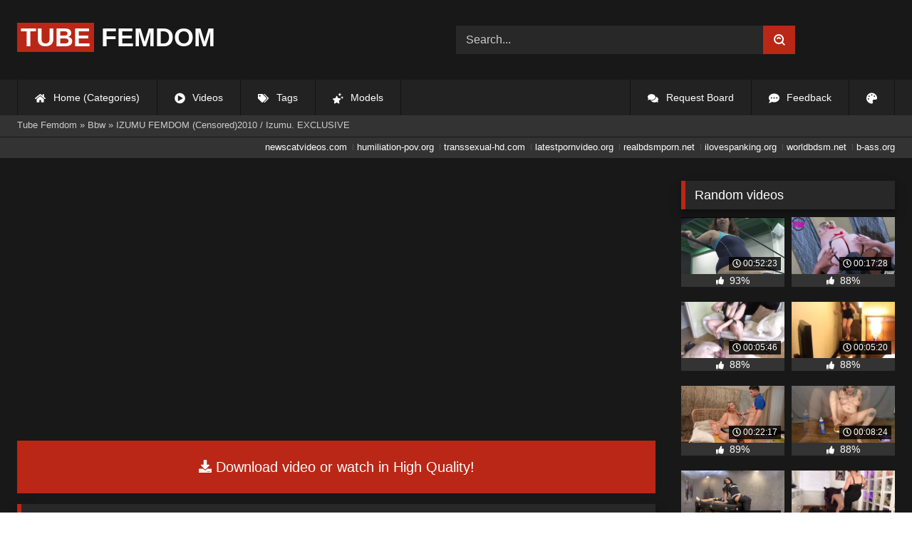

--- FILE ---
content_type: text/html; charset=utf-8
request_url: https://tubefemdom.net/23139-izumu-femdom-censored2010-izumu-exclusive.html
body_size: 9152
content:
<!DOCTYPE html><html lang="en-US"><head><meta charset="utf-8"><title>IZUMU FEMDOM (Censored)2010 / Izumu. EXCLUSIVE - tubefemdom.net</title><meta name="description" content="Watch IZUMU FEMDOM (Censored)2010 / Izumu. EXCLUSIVE with Pornstar and other BBW,Facesitting porn videos online."><meta name="keywords" content=""><meta name="generator" content="DataLife Engine (http://dle-news.ru)"><meta property="og:site_name" content="Femdom Fetish Tube | HD Domination Kinky Porn| Watch Online or Download"><meta property="og:type" content="article"><meta property="og:title" content="IZUMU FEMDOM (Censored)2010 / Izumu. EXCLUSIVE"><meta property="og:url" content="https://tubefemdom.net/23139-izumu-femdom-censored2010-izumu-exclusive.html"><meta name="news_keywords" content="BBW, Facesitting, Femdom, Slave, Humiliation, Smothering, Big Tits, SiteRip"><meta property="og:description" content="/uploads/Cover/Cover_76849737.webp 01:30:48 480p /uploads/Webm/Webm_76849737.webm"><link rel="search" type="application/opensearchdescription+xml" href="https://tubefemdom.net/index.php?do=opensearch" title="Femdom Fetish Tube | HD Domination Kinky Porn| Watch Online or Download"><link rel="canonical" href="https://tubefemdom.net/23139-izumu-femdom-censored2010-izumu-exclusive.html"><link rel="alternate" type="application/rss+xml" title="Femdom Fetish Tube | HD Domination Kinky Porn| Watch Online or Download" href="https://tubefemdom.net/rss.xml"><meta name="HandheldFriendly" content="true"><meta name="viewport" content="initial-scale=1.0,width=device-width"> <link rel="apple-touch-icon" sizes="180x180" href="/templates/videok2s/images/favicon/apple-touch-icon.png"> <link rel="icon" type="image/png" sizes="32x32" href="/templates/videok2s/images/favicon/favicon-32x32.png"> <link rel="icon" type="image/png" sizes="16x16" href="/templates/videok2s/images/favicon/favicon-16x16.png"> <link rel="manifest" href="/templates/videok2s/images/favicon/site.webmanifest"> <link rel="mask-icon" href="/templates/videok2s/images/favicon/safari-pinned-tab.svg" color="#5bbad5"> <link rel="shortcut icon" href="/templates/videok2s/images/favicon/favicon.ico"> <meta name="msapplication-TileColor" content="#00a300"> <meta name="msapplication-config" content="/templates/videok2s/images/favicon/browserconfig.xml"> <meta name="theme-color" content="#ffffff"> <meta name="google-site-verification" content="ZfRby0qif83CZJiz60aZnl4_uAa5NbPiXaBrtQJmH2U"> <meta name="ahrefs-site-verification" content="b510945afc476e055a81bfab79085cf45cd95393c3e1fe7c83095f9bfaee1689"> <script>const theme=document.querySelector('html')
const currentTheme=localStorage.getItem('theme')
function setTheme(name){theme.setAttribute('theme',name)
localStorage.setItem('theme',name)}
if(currentTheme){theme.setAttribute('theme',currentTheme)}else{setTheme('dark')}</script> <link rel="stylesheet" href="/engine/classes/min/index.php?charset=utf-8&amp;f=/templates/videok2s/css/styles-crossbrowser.css&amp;7"></head><body> <div class="wrapper"> <div class="content"> <header> <div class="brand-site central"> <div class="logo"> <a href="/" title="TubeFemdom.net"><b>Tube</b> Femdom</a> </div> <div class="mob-menu"></div> <form method="post" class="search"> <input name="story" value="Search..." onfocus="if (this.value == 'Search...') {this.value = '';}" onblur="if (this.value == '') {this.value = 'Search...';}" type="search"> <button type="submit" title="Find"><svg class="icon icon-search"><use xlink:href="#icon-search"></use></svg></button> <input type="hidden" name="do" value="search"> <input type="hidden" name="subaction" value="search"> </form> </div> <nav> <ul class="central"> <li><a href="/" title="Home (Categories)"><svg class="icon"><use xlink:href="#icon-home"></use></svg> Home (Categories)</a></li> <li><a href="/lastnews/" title="Videos"><svg class="icon"><use xlink:href="#icon-video"></use></svg> Videos</a></li> <li><a href="/tags/" title="Tags"><svg class="icon"><use xlink:href="#icon-tags"></use></svg> Tags</a></li> <li class="last"><a href="/models/" title="Models"><svg class="icon"><use xlink:href="#icon-stars"></use></svg> Models</a></li> <li class="right last"><div class="site-color" title="Change site color"><svg class="icon"><use xlink:href="#icon-palette"></use></svg> </div></li> <li class="right"><a href="/feedback" title="Feedback"><svg class="icon"><use xlink:href="#comment-dots"></use></svg> Feedback</a></li> <li class="right"><a href="/request-board" title="Request Board"><svg class="icon"><use xlink:href="#comments"></use></svg> Request Board</a></li> </ul> </nav> </header> <div class="speedbar"> <div class="central"><span itemscope itemtype="https://schema.org/BreadcrumbList"><span itemprop="itemListElement" itemscope itemtype="https://schema.org/ListItem"><meta itemprop="position" content="1"><a href="https://tubefemdom.net/" itemprop="item"><span itemprop="name">Tube Femdom</span></a></span> » <span itemprop="itemListElement" itemscope itemtype="https://schema.org/ListItem"><meta itemprop="position" content="2"><a href="https://tubefemdom.net/categories/bbw/" itemprop="item"><span itemprop="name">Bbw</span></a></span> » IZUMU FEMDOM (Censored)2010 / Izumu. EXCLUSIVE</span></div></div> <div class="speedbar ln"> <div class="central"> <a href="https://newscatvideos.com" target="_blank">newscatvideos.com</a> <a href="https://humiliation-pov.org" target="_blank">humiliation-pov.org</a> <a href="https://transsexual-hd.com" target="_blank">transsexual-hd.com</a> <a href="https://latestpornvideo.org" target="_blank">latestpornvideo.org</a> <a href="https://realbdsmporn.net" target="_blank">realbdsmporn.net</a> <a href="https://ilovespanking.org" target="_blank">ilovespanking.org</a> <a href="https://worldbdsm.net" target="_blank">worldbdsm.net</a> <a href="https://b-ass.org" target="_blank">b-ass.org</a> </div> </div> <main> <div class="fullstory"> <article itemscope="" itemtype="http://schema.org/VideoObject"> <link itemprop="url" href="https://tubefemdom.net/23139-izumu-femdom-censored2010-izumu-exclusive.html"> <meta itemprop="isFamilyFriendly" content="false"> <meta itemprop="duration" content="P30M"> <meta itemprop="uploadDate" content="2022-07-30"> <meta name="description" itemprop="description" content="IZUMU FEMDOM (Censored)2010 / Izumu. EXCLUSIVE"> <link itemprop="thumbnailUrl" href="/uploads/Cover/Cover_76849737.webp"> <link itemprop="contentUrl" href="https://k2s.cc/file/677829b913ccd/?site=tubefemdom.net"> <div class="sticky-anchor"></div> <div class="video-player"> <script> const adiFile = "https://k2s.cc/file/677829b913ccd/?site=tubefemdom.net"; const adiFileSplit = adiFile.split("/")[4]; document.querySelector(".video-player").style.backgroundImage = "url(https://static-cache.tezfiles.com/thumbnail/" + adiFileSplit + "/main/0.jpeg)" </script> <script data-url="https://k2s.cc/file/677829b913ccd/?site=tubefemdom.net" src="https://k2s.cc/js/preview.js" data-cfasync="false"></script></div> <a class="file-link" href="https://k2s.cc/file/677829b913ccd/?site=tubefemdom.net" title="Download video: IZUMU FEMDOM (Censored)2010 / Izumu. EXCLUSIVE" target="_blank"><svg class="icon"><use xlink:href="#icon-download"></use></svg> Download video or watch in High Quality!</a> <div class="title_block"> <h1 itemprop="name">IZUMU FEMDOM (Censored)2010 / Izumu. EXCLUSIVE</h1> <div class="rating"> <div class="frate ignore-select" id="frate-23139"> <div class="rate-plus" id="pluss-23139" onclick="doRateLD('plus', '23139');" title="I like this"><svg class="icon thumbs-up"><use xlink:href="#icon-thumbs-up"></use></svg> Like</div> <div class="rate-minus" id="minuss-23139" onclick="doRateLD('minus', '23139');" title="I dislike this"><svg class="icon thumbs-down"><use xlink:href="#icon-thumbs-down"></use></svg></div> </div> </div> <div class="booton_tabs"> <div class="about active"><svg class="icon"><use xlink:href="#icon-info-circle"></use></svg> About</div> <div class="share"><svg class="icon"><use xlink:href="#icon-share"></use></svg> Share</div> <span class="complaint"><a href="javascript:AddComplaint('23139', 'news')"><svg class="icon"><use xlink:href="#icon-exclamation"></use></svg> Complaint</a></span> <i class="edit"></i> </div> </div> <div class="info-story"> <div class="left-block"> <div class="views"> <div class="frate"><div class="rate-data"> <div class="short-rate-perc"><span id="ratig-layer-23139"><span class="ratingtypeplusminus ratingplus" >+915</span></span><span id="vote-num-id-23139">1209</span></div> <div class="result-rating"> <div class="rate-plus"><svg class="icon thumbs-up"><use xlink:href="#icon-thumbs-up"></use></svg> <span id="likes-id-23139">1062</span></div> <div class="rate-minus"><svg class="icon thumbs-down"><use xlink:href="#icon-thumbs-down"></use></svg> <span id="dislikes-id-23139">147</span></div> </div> </div></div> <span>7 227</span> views </div> </div> <div class="right-block"> <div class="about-block open"> <div class="more"> <span class="share-content"></span> <p><svg class="icon"><use xlink:href="#icon-calendar-alt"></use></svg> Date: July 30, 2022</p> </div> <div class="botton-content"> <div class="tags-cat"> <span class="cat-t"><a href="https://tubefemdom.net/categories/bbw/">Bbw</a> / <a href="https://tubefemdom.net/categories/big-tits/">Big Tits</a> / <a href="https://tubefemdom.net/categories/facesitting/">Face and Body Sitting, Smothering</a> / <a href="https://tubefemdom.net/categories/femdom/">Femdom</a> / <a href="https://tubefemdom.net/categories/humiliation/">Humiliation</a> / <a href="https://tubefemdom.net/categories/slave/">Slave</a> / <a href="https://tubefemdom.net/categories/tits/">Tits</a></span><span class="tag-t"><a href="https://tubefemdom.net/tags/BBW/">BBW</a>, <a href="https://tubefemdom.net/tags/Facesitting/">Facesitting</a>, <a href="https://tubefemdom.net/tags/Femdom/">Femdom</a>, <a href="https://tubefemdom.net/tags/Slave/">Slave</a>, <a href="https://tubefemdom.net/tags/Humiliation/">Humiliation</a>, <a href="https://tubefemdom.net/tags/Smothering/">Smothering</a>, <a href="https://tubefemdom.net/tags/Big%20Tits/">Big Tits</a>, <a href="https://tubefemdom.net/tags/SiteRip/">SiteRip</a></span> </div> </div> </div> <div class="share-block"></div> </div> </div> <div class="h2">Related videos</div> <div class="related-news"> <article class="shortstory"> <a href="https://tubefemdom.net/16549-taylor-knight-jerk-off-to-my-nude-censored-body.html"> <span class="img-video"> <video data-src="/uploads/Webm/Webm_08647879.webm" autoplay loop muted playsinline>Your browser does not support the video tag.</video> <img data-src="/uploads/Cover/Cover_08647879.webp" alt="Poster: Taylor Knight (Jerk Off To My Nude Censored Body)" title="Poster: Taylor Knight (Jerk Off To My Nude Censored Body)" src="[data-uri]"> <i class="duration"><svg class="icon"><use xlink:href="#icon-clock"></use></svg> 00:15:53</i> <b class="quality">1080p</b> </span> <h2 class="text">Taylor Knight (Jerk Off To My Nude Censored Body)</h2> </a> </article><article class="shortstory"> <a href="https://tubefemdom.net/691-rebelle-hart-humiliation-pov-pussy-free-beta-loser-simps-deserve-censored-porn.html"> <span class="img-video"> <video data-src="/uploads/Webm/Webm_83319459.webm" autoplay loop muted playsinline>Your browser does not support the video tag.</video> <img data-src="/uploads/Cover/Cover_83319459.webp" alt="Poster: Rebelle Hart - Humiliation POV - Pussy Free Beta Loser Simps Deserve Censored Porn" title="Poster: Rebelle Hart - Humiliation POV - Pussy Free Beta Loser Simps Deserve Censored Porn" src="[data-uri]"> <i class="duration"><svg class="icon"><use xlink:href="#icon-clock"></use></svg> 00:11:00</i> <b class="quality">1080p</b> </span> <h2 class="text">Rebelle Hart - Humiliation POV - Pussy Free Beta Loser Simps Deserve Censored Porn</h2> </a> </article><article class="shortstory"> <a href="https://tubefemdom.net/693-lexi-luxe-pixel-pornosexual.html"> <span class="img-video"> <video data-src="/uploads/Webm/Webm_39216795.webm" autoplay loop muted playsinline>Your browser does not support the video tag.</video> <img data-src="/uploads/Cover/Cover_39216795.webp" alt="Poster: Lexi Luxe - Pixel Pornosexual" title="Poster: Lexi Luxe - Pixel Pornosexual" src="[data-uri]"> <i class="duration"><svg class="icon"><use xlink:href="#icon-clock"></use></svg> 00:05:07</i> <b class="quality">1080p</b> </span> <h2 class="text">Lexi Luxe - Pixel Pornosexual</h2> </a> </article><article class="shortstory"> <a href="https://tubefemdom.net/20321-sep-22-2010-ashley-fires-and-zak-tyler-10440.html"> <span class="img-video"> <video data-src="/uploads/Webm/Webm_11724411.webm" autoplay loop muted playsinline>Your browser does not support the video tag.</video> <img data-src="/uploads/Cover/Cover_11724411.webp" alt="Poster: Sep 22, 2010 - Ashley Fires And Zak Tyler (10440)" title="Poster: Sep 22, 2010 - Ashley Fires And Zak Tyler (10440)" src="[data-uri]"> <i class="duration"><svg class="icon"><use xlink:href="#icon-clock"></use></svg> 00:43:41</i> <b class="quality">720p</b> </span> <h2 class="text">Sep 22, 2010 - Ashley Fires And Zak Tyler (10440)</h2> </a> </article><article class="shortstory"> <a href="https://tubefemdom.net/13945-we-love-ballbusting-the-best-kicks-by-amazon-goddess-victoria-also-features-exclusive-content.html"> <span class="img-video"> <video data-src="/uploads/Webm/Webm_05814323.webm" autoplay loop muted playsinline>Your browser does not support the video tag.</video> <img data-src="/uploads/Cover/Cover_05814323.webp" alt="Poster: We Love Ballbusting - The Best Kicks By Amazon Goddess Victoria! (Also Features Exclusive Content!)" title="Poster: We Love Ballbusting - The Best Kicks By Amazon Goddess Victoria! (Also Features Exclusive Content!)" src="[data-uri]"> <i class="duration"><svg class="icon"><use xlink:href="#icon-clock"></use></svg> 00:05:37</i> <b class="quality">480p</b> </span> <h2 class="text">We Love Ballbusting - The Best Kicks By Amazon Goddess Victoria! (Also Features Exclusive Content!)</h2> </a> </article><article class="shortstory"> <a href="https://tubefemdom.net/17439-nfdm-341-japanese-censored.html"> <span class="img-video"> <video data-src="/uploads/Webm/Webm_40098980.webm" autoplay loop muted playsinline>Your browser does not support the video tag.</video> <img data-src="/uploads/Cover/Cover_40098980.webp" alt="Poster: NFDM-341 Japanese Censored" title="Poster: NFDM-341 Japanese Censored" src="[data-uri]"> <i class="duration"><svg class="icon"><use xlink:href="#icon-clock"></use></svg> 01:49:00</i> <b class="quality">400p</b> </span> <h2 class="text">NFDM-341 Japanese Censored</h2> </a> </article><article class="shortstory"> <a href="https://tubefemdom.net/15576-goddess-alessa-pixel-perv.html"> <span class="img-video"> <video data-src="/uploads/Webm/Webm_81540326.webm" autoplay loop muted playsinline>Your browser does not support the video tag.</video> <img data-src="/uploads/Cover/Cover_81540326.webp" alt="Poster: Goddess Alessa - Pixel Perv" title="Poster: Goddess Alessa - Pixel Perv" src="[data-uri]"> <i class="duration"><svg class="icon"><use xlink:href="#icon-clock"></use></svg> 00:10:17</i> <b class="quality">1080p</b> </span> <h2 class="text">Goddess Alessa - Pixel Perv</h2> </a> </article><article class="shortstory"> <a href="https://tubefemdom.net/3760-training-begins-for-theupperfloorcom.html"> <span class="img-video"> <video data-src="/uploads/Webm/Webm_82529424.webm" autoplay loop muted playsinline>Your browser does not support the video tag.</video> <img data-src="/uploads/Cover/Cover_82529424.webp" alt="Poster: Training Begins for TheUpperFloor.com" title="Poster: Training Begins for TheUpperFloor.com" src="[data-uri]"> <i class="duration"><svg class="icon"><use xlink:href="#icon-clock"></use></svg> 01:24:32</i> <b class="quality">540p</b> </span> <h2 class="text">Training Begins for TheUpperFloor.com</h2> </a> </article><article class="shortstory"> <a href="https://tubefemdom.net/5205-training-for-theupperfloorcom-part-three.html"> <span class="img-video"> <video data-src="/uploads/Webm/Webm_70992321.webm" autoplay loop muted playsinline>Your browser does not support the video tag.</video> <img data-src="/uploads/Cover/Cover_70992321.webp" alt="Poster: Training for TheUpperFloor.com: Part Three" title="Poster: Training for TheUpperFloor.com: Part Three" src="[data-uri]"> <i class="duration"><svg class="icon"><use xlink:href="#icon-clock"></use></svg> 01:03:42</i> <b class="quality">540p</b> </span> <h2 class="text">Training for TheUpperFloor.com: Part Three</h2> </a> </article><article class="shortstory"> <a href="https://tubefemdom.net/2404-the-ninjas-vs-team-ice-round-3-of-the-2010-tag-team-league-premiere.html"> <span class="img-video"> <video data-src="/uploads/Webm/Webm_04770405.webm" autoplay loop muted playsinline>Your browser does not support the video tag.</video> <img data-src="/uploads/Cover/Cover_04770405.webp" alt="Poster: THE NINJA&#039;s vs TEAM ICE Round 3 of the 2010 Tag Team League Premiere!" title="Poster: THE NINJA&#039;s vs TEAM ICE Round 3 of the 2010 Tag Team League Premiere!" src="[data-uri]"> <i class="duration"><svg class="icon"><use xlink:href="#icon-clock"></use></svg> 00:13:59</i> <b class="quality">540p</b> </span> <h2 class="text">THE NINJA&#039;s vs TEAM ICE Round 3 of the 2010 Tag Team League Premiere!</h2> </a> </article><article class="shortstory"> <a href="https://tubefemdom.net/21581-young-big-busty-pornstar-lily-joy-comes-for-exclusive-gyno-exam-.html"> <span class="img-video"> <video data-src="/uploads/Webm/Webm_18434612.webm" autoplay loop muted playsinline>Your browser does not support the video tag.</video> <img data-src="/uploads/Cover/Cover_18434612.webp" alt="Poster: Young Big Busty Pornstar Lily Joy Comes For Exclusive Gyno Exam /" title="Poster: Young Big Busty Pornstar Lily Joy Comes For Exclusive Gyno Exam /" src="[data-uri]"> <i class="duration"><svg class="icon"><use xlink:href="#icon-clock"></use></svg> 00:38:15</i> <b class="quality">1080p</b> </span> <h2 class="text">Young Big Busty Pornstar Lily Joy Comes For Exclusive Gyno Exam /</h2> </a> </article><article class="shortstory"> <a href="https://tubefemdom.net/22728--helga-22112010.html"> <span class="img-video"> <video data-src="/uploads/Webm/Webm_30401103.webm" autoplay loop muted playsinline>Your browser does not support the video tag.</video> <img data-src="/uploads/Cover/Cover_30401103.webp" alt="Poster: / Helga 22.11.2010" title="Poster: / Helga 22.11.2010" src="[data-uri]"> <i class="duration"><svg class="icon"><use xlink:href="#icon-clock"></use></svg> 00:10:36</i> <b class="quality">720p</b> </span> <h2 class="text">/ Helga 22.11.2010</h2> </a> </article><article class="shortstory"> <a href="https://tubefemdom.net/16690-sasha-mizaree-pussy-free-mind-control.html"> <span class="img-video"> <video data-src="/uploads/Webm/Webm_48288440.webm" autoplay loop muted playsinline>Your browser does not support the video tag.</video> <img data-src="/uploads/Cover/Cover_48288440.webp" alt="Poster: Sasha Mizaree - Pussy Free Mind Control" title="Poster: Sasha Mizaree - Pussy Free Mind Control" src="[data-uri]"> <i class="duration"><svg class="icon"><use xlink:href="#icon-clock"></use></svg> 00:02:20</i> <b class="quality">1080p</b> </span> <h2 class="text">Sasha Mizaree - Pussy Free Mind Control</h2> </a> </article><article class="shortstory"> <a href="https://tubefemdom.net/11254-three-young-school-bitches-8-2010-.html"> <span class="img-video"> <video data-src="/uploads/Webm/Webm_38822168.webm" autoplay loop muted playsinline>Your browser does not support the video tag.</video> <img data-src="/uploads/Cover/Cover_38822168.webp" alt="Poster: Three Young School-Bitches (8 2010) /" title="Poster: Three Young School-Bitches (8 2010) /" src="[data-uri]"> <i class="duration"><svg class="icon"><use xlink:href="#icon-clock"></use></svg> 00:13:39</i> <b class="quality">576p</b> </span> <h2 class="text">Three Young School-Bitches (8 2010) /</h2> </a> </article><article class="shortstory"> <a href="https://tubefemdom.net/21623-in-the-gym-while-her-husband-is-out-22052010-siterip.html"> <span class="img-video"> <video data-src="/uploads/Webm/Webm_77872990.webm" autoplay loop muted playsinline>Your browser does not support the video tag.</video> <img data-src="/uploads/Cover/Cover_77872990.webp" alt="Poster: (In The Gym - While Her Husband Is Out / 22.05.2010) SiteRip" title="Poster: (In The Gym - While Her Husband Is Out / 22.05.2010) SiteRip" src="[data-uri]"> <i class="duration"><svg class="icon"><use xlink:href="#icon-clock"></use></svg> 00:18:17</i> <b class="quality">576p</b> </span> <h2 class="text">(In The Gym - While Her Husband Is Out / 22.05.2010) SiteRip</h2> </a> </article> </div> <div class="comm"> <div id="dle-ajax-comments"></div>  <form method="post" name="dle-comments-form" id="dle-comments-form" ><div class="addcoments"> <div class="h2">Leave a Reply</div> <i>Your email address will not be published. Required fields are marked <span class="red">*</span></i> <div class="add-form"> <div class="add-com"> <p>Comment</p> <div class="bb-editor"><textarea name="comments" id="comments" cols="70" rows="10"></textarea></div> </div> <div class="about-me"> <div> <p>Name <span class="red">*</span></p> <input type="text" name="name" id="name" required> </div> <div> <p>Email <span class="red">*</span></p> <input type="email" name="mail" id="mail" required> </div> <div> <p>Recaptcha <span class="red">*</span></p> <a onclick="reload(); return false;" title="reload, if the code cannot be seen" href="#"><span id="dle-captcha"><img src="/engine/modules/antibot/antibot.php" alt="reload, if the code cannot be seen" width="160" height="80"></span></a> <input placeholder="Enter the code" title="Enter the code" type="text" name="sec_code" id="sec_code" required> </div> </div> </div> <button type="submit" name="submit" title="Post Comment">Post Comment</button></div><input type="hidden" name="subaction" value="addcomment"><input type="hidden" name="post_id" id="post_id" value="23139"><input type="hidden" name="user_hash" value="e6bfd42ce01792805539ab0966026a22f84e83ac"></form> </div> </article> <aside> <div class="h2">Random videos</div> <div class="short-mini"><div class="shortstory"> <a href="https://tubefemdom.net/32306-apdp-02.html" title="APDP-02"> <span class="img-video"> <video data-src="/uploads/Webm/Webm_89950053.webm" autoplay loop muted playsinline>Your browser does not support the video tag.</video> <img data-src="/uploads/Cover/Cover_89950053.webp" alt="Poster: APDP-02" title="Poster: APDP-02" src="[data-uri]"> <i class="duration"><svg class="icon"><use xlink:href="#icon-clock"></use></svg> 00:52:23</i> </span> <div class="rating-panel"> <svg class="icon"><use xlink:href="#icon-thumbs-up"></use></svg> <span class="val short-rate-perc"><span class="ratingtypeplusminus ratingplus" >+709</span><span id="vote-num-id-32306">818</span></span> <span class="stat"></span> </div> </a> </div><div class="shortstory"> <a href="https://tubefemdom.net/9702-mistress-delicious-facesitting-and-pony-ride-on-sub.html" title="Mistress Delicious - Facesitting And Pony Ride On Sub"> <span class="img-video"> <video data-src="/uploads/Webm/Webm_53170675.webm" autoplay loop muted playsinline>Your browser does not support the video tag.</video> <img data-src="/uploads/Cover/Cover_53170675.webp" alt="Poster: Mistress Delicious - Facesitting And Pony Ride On Sub" title="Poster: Mistress Delicious - Facesitting And Pony Ride On Sub" src="[data-uri]"> <i class="duration"><svg class="icon"><use xlink:href="#icon-clock"></use></svg> 00:17:28</i> </span> <div class="rating-panel"> <svg class="icon"><use xlink:href="#icon-thumbs-up"></use></svg> <span class="val short-rate-perc"><span class="ratingtypeplusminus ratingplus" >+1221</span><span id="vote-num-id-9702">1611</span></span> <span class="stat"></span> </div> </a> </div><div class="shortstory"> <a href="https://tubefemdom.net/18205-ball-busting-chicks-anastasia-smothered-by-big-tits.html" title="Ball Busting Chicks - Anastasia - Smothered By Big Tits"> <span class="img-video"> <video data-src="/uploads/Webm/Webm_22905428.webm" autoplay loop muted playsinline>Your browser does not support the video tag.</video> <img data-src="/uploads/Cover/Cover_22905428.webp" alt="Poster: Ball Busting Chicks - Anastasia - Smothered By Big Tits" title="Poster: Ball Busting Chicks - Anastasia - Smothered By Big Tits" src="[data-uri]"> <i class="duration"><svg class="icon"><use xlink:href="#icon-clock"></use></svg> 00:05:46</i> </span> <div class="rating-panel"> <svg class="icon"><use xlink:href="#icon-thumbs-up"></use></svg> <span class="val short-rate-perc"><span class="ratingtypeplusminus ratingplus" >+957</span><span id="vote-num-id-18205">1263</span></span> <span class="stat"></span> </div> </a> </div><div class="shortstory"> <a href="https://tubefemdom.net/5224-darkside-erotica-double-nightstand-jumps.html" title="[Darkside Erotica] Double Nightstand Jumps"> <span class="img-video"> <video data-src="/uploads/Webm/Webm_54144886.webm" autoplay loop muted playsinline>Your browser does not support the video tag.</video> <img data-src="/uploads/Cover/Cover_54144886.webp" alt="Poster: [Darkside Erotica] Double Nightstand Jumps" title="Poster: [Darkside Erotica] Double Nightstand Jumps" src="[data-uri]"> <i class="duration"><svg class="icon"><use xlink:href="#icon-clock"></use></svg> 00:05:20</i> </span> <div class="rating-panel"> <svg class="icon"><use xlink:href="#icon-thumbs-up"></use></svg> <span class="val short-rate-perc"><span class="ratingtypeplusminus ratingplus" >+1076</span><span id="vote-num-id-5224">1426</span></span> <span class="stat"></span> </div> </a> </div><div class="shortstory"> <a href="https://tubefemdom.net/29844-crystal-swift-huge-tits-stepmom-spreads-her-legs-.html" title="Crystal Swift - Huge Tits Stepmom Spreads Her Legs /"> <span class="img-video"> <video data-src="/uploads/Webm/Webm_92550797.webm" autoplay loop muted playsinline>Your browser does not support the video tag.</video> <img data-src="/uploads/Cover/Cover_92550797.webp" alt="Poster: Crystal Swift - Huge Tits Stepmom Spreads Her Legs /" title="Poster: Crystal Swift - Huge Tits Stepmom Spreads Her Legs /" src="[data-uri]"> <i class="duration"><svg class="icon"><use xlink:href="#icon-clock"></use></svg> 00:22:17</i> </span> <div class="rating-panel"> <svg class="icon"><use xlink:href="#icon-thumbs-up"></use></svg> <span class="val short-rate-perc"><span class="ratingtypeplusminus ratingplus" >+1590</span><span id="vote-num-id-29844">2023</span></span> <span class="stat"></span> </div> </a> </div><div class="shortstory"> <a href="https://tubefemdom.net/27827-celesteluna-asshole-creamed-holiday-pie.html" title="CelesteLuna - Asshole Creamed Holiday Pie"> <span class="img-video"> <video data-src="/uploads/Webm/Webm_73862628.webm" autoplay loop muted playsinline>Your browser does not support the video tag.</video> <img data-src="/uploads/Cover/Cover_73862628.webp" alt="Poster: CelesteLuna - Asshole Creamed Holiday Pie" title="Poster: CelesteLuna - Asshole Creamed Holiday Pie" src="[data-uri]"> <i class="duration"><svg class="icon"><use xlink:href="#icon-clock"></use></svg> 00:08:24</i> </span> <div class="rating-panel"> <svg class="icon"><use xlink:href="#icon-thumbs-up"></use></svg> <span class="val short-rate-perc"><span class="ratingtypeplusminus ratingplus" >+979</span><span id="vote-num-id-27827">1288</span></span> <span class="stat"></span> </div> </a> </div><div class="shortstory"> <a href="https://tubefemdom.net/18922-club-stiletto-samantha-mack-batgirl-punishes-catwomans-flunky-ass-smother.html" title="Club Stiletto - Samantha Mack - Batgirl Punishes Catwoman&#039;S Flunky (Ass Smother)"> <span class="img-video"> <video data-src="/uploads/Webm/Webm_74474051.webm" autoplay loop muted playsinline>Your browser does not support the video tag.</video> <img data-src="/uploads/Cover/Cover_74474051.webp" alt="Poster: Club Stiletto - Samantha Mack - Batgirl Punishes Catwoman&#039;S Flunky (Ass Smother)" title="Poster: Club Stiletto - Samantha Mack - Batgirl Punishes Catwoman&#039;S Flunky (Ass Smother)" src="[data-uri]"> <i class="duration"><svg class="icon"><use xlink:href="#icon-clock"></use></svg> 00:06:59</i> </span> <div class="rating-panel"> <svg class="icon"><use xlink:href="#icon-thumbs-up"></use></svg> <span class="val short-rate-perc"><span class="ratingtypeplusminus ratingplus" >+920</span><span id="vote-num-id-18922">1210</span></span> <span class="stat"></span> </div> </a> </div><div class="shortstory"> <a href="https://tubefemdom.net/20731-ballbusting-world-dickhead-gets-ballbusted-by-madame-cruella.html" title="Ballbusting World - Dickhead Gets Ballbusted By Madame Cruella"> <span class="img-video"> <video data-src="/uploads/Webm/Webm_12338378.webm" autoplay loop muted playsinline>Your browser does not support the video tag.</video> <img data-src="/uploads/Cover/Cover_12338378.webp" alt="Poster: Ballbusting World - Dickhead Gets Ballbusted By Madame Cruella" title="Poster: Ballbusting World - Dickhead Gets Ballbusted By Madame Cruella" src="[data-uri]"> <i class="duration"><svg class="icon"><use xlink:href="#icon-clock"></use></svg> 00:14:23</i> </span> <div class="rating-panel"> <svg class="icon"><use xlink:href="#icon-thumbs-up"></use></svg> <span class="val short-rate-perc"><span class="ratingtypeplusminus ratingplus" >+920</span><span id="vote-num-id-20731">1221</span></span> <span class="stat"></span> </div> </a> </div><div class="shortstory"> <a href="https://tubefemdom.net/13352-samantha-mack-kick-in-the-nuts.html" title="Samantha Mack - Kick In The Nuts"> <span class="img-video"> <video data-src="/uploads/Webm/Webm_00159752.webm" autoplay loop muted playsinline>Your browser does not support the video tag.</video> <img data-src="/uploads/Cover/Cover_00159752.webp" alt="Poster: Samantha Mack - Kick In The Nuts" title="Poster: Samantha Mack - Kick In The Nuts" src="[data-uri]"> <i class="duration"><svg class="icon"><use xlink:href="#icon-clock"></use></svg> 00:03:55</i> </span> <div class="rating-panel"> <svg class="icon"><use xlink:href="#icon-thumbs-up"></use></svg> <span class="val short-rate-perc"><span class="ratingtypeplusminus ratingplus" >+986</span><span id="vote-num-id-13352">1310</span></span> <span class="stat"></span> </div> </a> </div><div class="shortstory"> <a href="https://tubefemdom.net/27372-bella.html" title="Bella"> <span class="img-video"> <video data-src="/uploads/Webm/Webm_91468787.webm" autoplay loop muted playsinline>Your browser does not support the video tag.</video> <img data-src="/uploads/Cover/Cover_91468787.webp" alt="Poster: Bella" title="Poster: Bella" src="[data-uri]"> <i class="duration"><svg class="icon"><use xlink:href="#icon-clock"></use></svg> 00:16:35</i> </span> <div class="rating-panel"> <svg class="icon"><use xlink:href="#icon-thumbs-up"></use></svg> <span class="val short-rate-perc"><span class="ratingtypeplusminus ratingplus" >+828</span><span id="vote-num-id-27372">1094</span></span> <span class="stat"></span> </div> </a> </div></div> <div class="h2 mar">Most viewed videos</div> <div class="short-mini"><div class="shortstory"> <a href="https://tubefemdom.net/28057-rape-bbw-granny-.html" title="Rape BBW Granny / (, )"> <span class="img-video"> <video data-src="/uploads/Webm/Webm_73062650.webm" autoplay loop muted playsinline>Your browser does not support the video tag.</video> <img data-src="/uploads/Cover/Cover_73062650.webp" alt="Poster: Rape BBW Granny / (, )" title="Poster: Rape BBW Granny / (, )" src="[data-uri]"> <i class="duration"><svg class="icon"><use xlink:href="#icon-clock"></use></svg> 00:18:17</i> </span> <div class="rating-panel"> <svg class="icon"><use xlink:href="#icon-thumbs-up"></use></svg> <span class="val short-rate-perc"><span class="ratingtypeplusminus ratingplus" >+124285</span><span id="vote-num-id-28057">164732</span></span> <span class="stat"></span> </div> </a> </div><div class="shortstory"> <a href="https://tubefemdom.net/15981-yapoos-market-manj-09.html" title="Yapoo&#039;S Market MANJ-09"> <span class="img-video"> <video data-src="/uploads/Webm/Webm_30918459.webm" autoplay loop muted playsinline>Your browser does not support the video tag.</video> <img data-src="/uploads/Cover/Cover_30918459.webp" alt="Poster: Yapoo&#039;S Market MANJ-09" title="Poster: Yapoo&#039;S Market MANJ-09" src="[data-uri]"> <i class="duration"><svg class="icon"><use xlink:href="#icon-clock"></use></svg> 01:11:48</i> </span> <div class="rating-panel"> <svg class="icon"><use xlink:href="#icon-thumbs-up"></use></svg> <span class="val short-rate-perc"><span class="ratingtypeplusminus ratingplus" >+12716</span><span id="vote-num-id-15981">16847</span></span> <span class="stat"></span> </div> </a> </div><div class="shortstory"> <a href="https://tubefemdom.net/12682-ballbusting-chicks-amy-i-love-kicking-balls.html" title="Ballbusting Chicks - Amy - I Love Kicking Balls"> <span class="img-video"> <video data-src="/uploads/Webm/Webm_20364401.webm" autoplay loop muted playsinline>Your browser does not support the video tag.</video> <img data-src="/uploads/Cover/Cover_20364401.webp" alt="Poster: Ballbusting Chicks - Amy - I Love Kicking Balls" title="Poster: Ballbusting Chicks - Amy - I Love Kicking Balls" src="[data-uri]"> <i class="duration"><svg class="icon"><use xlink:href="#icon-clock"></use></svg> 00:09:06</i> </span> <div class="rating-panel"> <svg class="icon"><use xlink:href="#icon-thumbs-up"></use></svg> <span class="val short-rate-perc"><span class="ratingtypeplusminus ratingplus" >+5851</span><span id="vote-num-id-12682">7738</span></span> <span class="stat"></span> </div> </a> </div><div class="shortstory"> <a href="https://tubefemdom.net/15983-yapoos-market-manj-03.html" title="Yapoo&#039;S Market MANJ-03"> <span class="img-video"> <video data-src="/uploads/Webm/Webm_09269673.webm" autoplay loop muted playsinline>Your browser does not support the video tag.</video> <img data-src="/uploads/Cover/Cover_09269673.webp" alt="Poster: Yapoo&#039;S Market MANJ-03" title="Poster: Yapoo&#039;S Market MANJ-03" src="[data-uri]"> <i class="duration"><svg class="icon"><use xlink:href="#icon-clock"></use></svg> 01:15:39</i> </span> <div class="rating-panel"> <svg class="icon"><use xlink:href="#icon-thumbs-up"></use></svg> <span class="val short-rate-perc"><span class="ratingtypeplusminus ratingplus" >+5434</span><span id="vote-num-id-15983">7200</span></span> <span class="stat"></span> </div> </a> </div><div class="shortstory"> <a href="https://tubefemdom.net/29291-selah-rain-morose-milf.html" title="Selah Rain - Morose Milf"> <span class="img-video"> <video data-src="/uploads/Webm/Webm_42474694.webm" autoplay loop muted playsinline>Your browser does not support the video tag.</video> <img data-src="/uploads/Cover/Cover_42474694.webp" alt="Poster: Selah Rain - Morose Milf" title="Poster: Selah Rain - Morose Milf" src="[data-uri]"> <i class="duration"><svg class="icon"><use xlink:href="#icon-clock"></use></svg> 00:58:48</i> </span> <div class="rating-panel"> <svg class="icon"><use xlink:href="#icon-thumbs-up"></use></svg> <span class="val short-rate-perc"><span class="ratingtypeplusminus ratingplus" >+2410</span><span id="vote-num-id-29291">3195</span></span> <span class="stat"></span> </div> </a> </div><div class="shortstory"> <a href="https://tubefemdom.net/29234-luna-lark-luna-lark-and-her-juicy-booty.html" title="Luna Lark - Luna Lark And Her Juicy Booty"> <span class="img-video"> <video data-src="/uploads/Webm/Webm_87543028.webm" autoplay loop muted playsinline>Your browser does not support the video tag.</video> <img data-src="/uploads/Cover/Cover_87543028.webp" alt="Poster: Luna Lark - Luna Lark And Her Juicy Booty" title="Poster: Luna Lark - Luna Lark And Her Juicy Booty" src="[data-uri]"> <i class="duration"><svg class="icon"><use xlink:href="#icon-clock"></use></svg> 00:26:20</i> </span> <div class="rating-panel"> <svg class="icon"><use xlink:href="#icon-thumbs-up"></use></svg> <span class="val short-rate-perc"><span class="ratingtypeplusminus ratingplus" >+2108</span><span id="vote-num-id-29234">2791</span></span> <span class="stat"></span> </div> </a> </div><div class="shortstory"> <a href="https://tubefemdom.net/28525-autumn-hart-curvy-mary-pulling-a-random-guy-into-their-shenanigans.html" title="Autumn Hart, Curvy Mary - Pulling A Random Guy Into Their Shenanigans"> <span class="img-video"> <video data-src="/uploads/Webm/Webm_57414616.webm" autoplay loop muted playsinline>Your browser does not support the video tag.</video> <img data-src="/uploads/Cover/Cover_57414616.webp" alt="Poster: Autumn Hart, Curvy Mary - Pulling A Random Guy Into Their Shenanigans" title="Poster: Autumn Hart, Curvy Mary - Pulling A Random Guy Into Their Shenanigans" src="[data-uri]"> <i class="duration"><svg class="icon"><use xlink:href="#icon-clock"></use></svg> 00:26:50</i> </span> <div class="rating-panel"> <svg class="icon"><use xlink:href="#icon-thumbs-up"></use></svg> <span class="val short-rate-perc"><span class="ratingtypeplusminus ratingplus" >+1785</span><span id="vote-num-id-28525">2367</span></span> <span class="stat"></span> </div> </a> </div><div class="shortstory"> <a href="https://tubefemdom.net/1344-club-stiletto-femdom-lady-katy-bound-for-duty.html" title="Club Stiletto FemDom: Lady Katy, Bound For Duty"> <span class="img-video"> <video data-src="/uploads/Webm/Webm_36396350.webm" autoplay loop muted playsinline>Your browser does not support the video tag.</video> <img data-src="/uploads/Cover/Cover_36396350.webp" alt="Poster: Club Stiletto FemDom: Lady Katy, Bound For Duty" title="Poster: Club Stiletto FemDom: Lady Katy, Bound For Duty" src="[data-uri]"> <i class="duration"><svg class="icon"><use xlink:href="#icon-clock"></use></svg> 00:07:04</i> </span> <div class="rating-panel"> <svg class="icon"><use xlink:href="#icon-thumbs-up"></use></svg> <span class="val short-rate-perc"><span class="ratingtypeplusminus ratingplus" >+1702</span><span id="vote-num-id-1344">2249</span></span> <span class="stat"></span> </div> </a> </div><div class="shortstory"> <a href="https://tubefemdom.net/29192-jade-vegas-with-those-big-buttocks-he-has-managed-to-seduce-big-banano.html" title="Jade Vegas - With Those Big Buttocks He Has Managed To Seduce Big Banano"> <span class="img-video"> <video data-src="/uploads/Webm/Webm_84823779.webm" autoplay loop muted playsinline>Your browser does not support the video tag.</video> <img data-src="/uploads/Cover/Cover_84823779.webp" alt="Poster: Jade Vegas - With Those Big Buttocks He Has Managed To Seduce Big Banano" title="Poster: Jade Vegas - With Those Big Buttocks He Has Managed To Seduce Big Banano" src="[data-uri]"> <i class="duration"><svg class="icon"><use xlink:href="#icon-clock"></use></svg> 00:09:42</i> </span> <div class="rating-panel"> <svg class="icon"><use xlink:href="#icon-thumbs-up"></use></svg> <span class="val short-rate-perc"><span class="ratingtypeplusminus ratingplus" >+2248</span><span id="vote-num-id-29192">2784</span></span> <span class="stat"></span> </div> </a> </div><div class="shortstory"> <a href="https://tubefemdom.net/20593-mldo-175.html" title="MLDO-175"> <span class="img-video"> <video data-src="/uploads/Webm/Webm_86326769.webm" autoplay loop muted playsinline>Your browser does not support the video tag.</video> <img data-src="/uploads/Cover/Cover_86326769.webp" alt="Poster: MLDO-175" title="Poster: MLDO-175" src="[data-uri]"> <i class="duration"><svg class="icon"><use xlink:href="#icon-clock"></use></svg> 01:30:01</i> </span> <div class="rating-panel"> <svg class="icon"><use xlink:href="#icon-thumbs-up"></use></svg> <span class="val short-rate-perc"><span class="ratingtypeplusminus ratingplus" >+1623</span><span id="vote-num-id-20593">2149</span></span> <span class="stat"></span> </div> </a> </div></div> </aside></div> </main> </div> <iframe data-aa='1918867' src='//ad.a-ads.com/1918867?size=336x280' style='width:336px; height:280px; border:0px; padding:0; overflow:hidden; background-color: transparent;margin:0 auto;'></iframe> <footer> <div class="central"> <div class="logo"> <a href="/" title="TubeFemdom.net"><b>Tube</b> Femdom</a> </div> <div class="about_site"> <p>TubeFemdom.net contains materials for persons only 18+. If You have not reached this age, then we ask you to leave us.</p> <p>This site does NOT store videos files on its server.</p> <p>TubeFemdom.net, 2021</p>  <script async src="https://www.googletagmanager.com/gtag/js?id=G-YBQ5DZEG5C"></script> <script> window.dataLayer = window.dataLayer || []; function gtag(){dataLayer.push(arguments);} gtag('js', new Date()); gtag('config', 'G-YBQ5DZEG5C'); </script> <a href="https://www.liveinternet.ru/click" target="_blank"><img id="licnt1E75" width="31" height="31" style="border:0" title="LiveInternet" src="[data-uri]" alt=""/></a><script>(function(d,s){d.getElementById("licnt1E75").src= "https://counter.yadro.ru/hit?t50.6;r"+escape(d.referrer)+ ((typeof(s)=="undefined")?"":";s"+s.width+"*"+s.height+"*"+ (s.colorDepth?s.colorDepth:s.pixelDepth))+";u"+escape(d.URL)+ ";h"+escape(d.title.substring(0,150))+";"+Math.random()}) (document,screen)</script> </div> </div> </footer> </div> <div class="scroll-up"><svg class="icon"><use xlink:href="#icon-chevron-up"></use></svg></div> <link rel="stylesheet" href="/engine/classes/min/index.php?charset=utf-8&amp;f=/templates/videok2s/css/engine.css&amp;7"><script src="/engine/classes/min/index.php?g=general3&amp;v=9b57c"></script><script src="/engine/classes/min/index.php?f=engine/classes/js/jqueryui3.js,engine/classes/js/dle_js.js,engine/classes/js/lazyload.js,engine/classes/masha/masha.js&amp;v=9b57c" defer></script><script><!--
var dle_root = '/';
var dle_admin = '';
var dle_login_hash = 'e6bfd42ce01792805539ab0966026a22f84e83ac';
var dle_group = 5;
var dle_skin = 'videok2s';
var dle_wysiwyg = '-1';
var quick_wysiwyg = '0';
var dle_min_search = '4';
var dle_act_lang = ["Yes", "No", "Enter", "Cancel", "Save", "Delete", "Loading. Please, wait..."];
var menu_short = 'Quick edit';
var menu_full = 'Full edit';
var menu_profile = 'View profile';
var menu_send = 'Send message';
var menu_uedit = 'Admin Center';
var dle_info = 'Information';
var dle_confirm = 'Confirm';
var dle_prompt = 'Enter the information';
var dle_req_field = ["Fill the name field", "Fill the message field", "Fill the field with the subject of the message"];
var dle_del_agree = 'Are you sure you want to delete it? This action cannot be undone';
var dle_spam_agree = 'Are you sure you want to mark the user as a spammer? This will remove all his comments';
var dle_c_title = 'Send a complaint';
var dle_complaint = 'Enter the text of your complaint to the Administration<span>*</span>:';
var dle_mail = 'Your e-mail<span>*</span>:';
var dle_big_text = 'Highlighted section of text is too large.';
var dle_orfo_title = 'Enter a comment to the detected error on the page for Administration ';
var dle_p_send = 'Send';
var dle_p_send_ok = 'Notification has been sent successfully ';
var dle_save_ok = 'Changes are saved successfully. Refresh the page?';
var dle_reply_title= 'Reply to the comment';
var dle_tree_comm = '0';
var dle_del_news = 'Delete article';
var dle_sub_agree = 'Do you really want to subscribe to this article’s comments?';
var dle_captcha_type = '0';
var dle_share_interesting = ["Share a link to the selected text", "Twitter", "Facebook", "Вконтакте", "Direct Link:", "Right-click and select «Copy Link»"];
var DLEPlayerLang = {prev: 'Previous',next: 'Next',play: 'Play',pause: 'Pause',mute: 'Mute', unmute: 'Unmute', settings: 'Settings', enterFullscreen: 'Enable full screen mode', exitFullscreen: 'Disable full screen mode', speed: 'Speed', normal: 'Normal', quality: 'Quality', pip: 'PiP mode'};
var allow_dle_delete_news = false;
jQuery(function($){
$('#dle-comments-form').submit(function() {	doAddComments();	return false;
});
});
//--></script><script src="/engine/classes/min/index.php?charset=геа-8&amp;f=/templates/videok2s/js/global.js,/templates/videok2s/js/showfull.js&amp;7"></script><script> jQuery(function($){ $.get("/templates/videok2s/images/sprite.svg", function(data) { var div = document.createElement("div"); div.innerHTML = new XMLSerializer().serializeToString(data.documentElement); document.body.insertBefore(div, document.body.childNodes[0]); }); });</script> <script defer src="https://static.cloudflareinsights.com/beacon.min.js/vcd15cbe7772f49c399c6a5babf22c1241717689176015" integrity="sha512-ZpsOmlRQV6y907TI0dKBHq9Md29nnaEIPlkf84rnaERnq6zvWvPUqr2ft8M1aS28oN72PdrCzSjY4U6VaAw1EQ==" data-cf-beacon='{"version":"2024.11.0","token":"cf25e861138c4fffa77dc653b53f0439","r":1,"server_timing":{"name":{"cfCacheStatus":true,"cfEdge":true,"cfExtPri":true,"cfL4":true,"cfOrigin":true,"cfSpeedBrain":true},"location_startswith":null}}' crossorigin="anonymous"></script>
</body></html>
<!-- DataLife Engine Copyright SoftNews Media Group (http://dle-news.ru) -->


--- FILE ---
content_type: text/css; charset=utf-8
request_url: https://tubefemdom.net/engine/classes/min/index.php?charset=utf-8&f=/templates/videok2s/css/styles-crossbrowser.css&7
body_size: 6834
content:
/* 
Layout author Lexss 
Skype:lexss_freelance
Viber:+380989833614
WhatsApp:+380989833614
Telegram:@lexss_freelancer
E-mail:admin@lexss.org
Site:lexss.org
videok2s: v1.4
*/
:root{
--color-body:#ccc;
--color-input:#ccc;
--color-input-focus:#fff;
--color-logo:#fff;
--color-logo-first:#fff;
--color-button:#BA2716;
--color-button-hover:#fff;
--color-rate:#BA2716;
--color-icon:#fff;
--color-nav-border:#121212;
--color-text:#fff;
--color-border:#333;
--color-a:#BA2716;
--color-a-hover:#777;
--color-sort:#eee;
--color-text-short:#ddd;
--color-footer-logo-first:#fff;
--color-footer-logo:#fff;
--color-footer:#ccc;
--color-speedbar:#BA2716;
--color-cat-main:#85889b;
--color-rate-poorly:#777;
--color-mob-menu:#ddd;
--color-icon-fall:#fff;
--color-icon-rating:#777;
--color-speedbar-text:#ccc;
--background-body:#181818;
--background-input:#282828;
--background-block-text:#282828;
--background-input-focus:#444;
--background-h1:#282828;
--background-button-hover:#555;
--background-nav:#222222;
--background-sort:#181818;
--background-shortstory:#000;
--background-icon-short:rgba(0, 0, 0, 0.8);
--background-footer-logo:#444;
--background-pop-up:#282828;
--background-pop-up-textarea:#3a3a3a;
--background-speedbar:#333;
--background-special:#263238;
--border-sort:#282828;
--border-button:#BA2716;
--border-reads:#333;
--border-reads-hover:#ccc;
--border-button-color-hover:#555;
--border-views:#333;
--border-seo:#BA2716;
--border-comment:#282828;
--max-width:1600px;
--padding-central:24px;
}
:root[theme='black-white']{
--color-body:#000;
--color-input:#fff;
--color-input-focus:#000;
--color-logo:#404040;
--color-logo-first:#fff;
--color-button:#000;
--color-button-hover:#fff;
--color-icon:#fff;
--color-nav-border:#121212;
--color-text:#fff;
--color-border:#37393a;
--color-a:#000;
--color-a-hover:#4f4f4f;
--color-sort:#eee;
--color-text-short:#000;
--color-footer-logo-first:#263238;
--color-footer-logo:#fff;
--color-footer:#ccc;
--color-speedbar:#fff;
--color-cat-main:#666;
--color-rate-poorly:#cecece;
--color-mob-menu:#fff;
--color-icon-fall:#000;
--color-icon-rating:#00;
--color-speedbar-text:#fff;
--background-body:#fff;
--background-input:#000;
--background-block-text:#fff;
--background-input-focus:#fff;
--background-h1:#202324;
--background-button-hover:#5e5e5e;
--background-nav:#202324;
--background-sort:#263238;
--background-shortstory:#000;
--background-footer-logo:#fff;
--background-pop-up:#000;
--background-pop-up-textarea:#eee;
--background-speedbar:#37393a;
--background-special:#5d7f93;
--border-sort:#202324;
--border-button:#808080;
--border-reads:#333;
--border-reads-hover:#808080;
--border-button-color-hover:#5e5e5e;
--border-views:#7d7f80;
--border-seo:#000;
--border-comment:#000;
--max-width:1600px;
--padding-central:24px;
}
:root[theme='blue']{
--color-body:#000;
--color-input:#000;
--color-input-focus:#000;
--color-logo:#004188;
--color-logo-first:#fff;
--color-button:linear-gradient(135deg, rgba(71,109,155,1) 0%,rgba(43,136,217,1) 49%,rgba(32,124,202,1) 50%,rgba(4,132,229,1) 100%);
--color-button-hover:#fff;
--color-icon:#fff;
--color-nav-border:#003542;
--color-text:#fff;
--color-border:linear-gradient(to bottom, #2cafe3 43%,#49c0f0 100%);
--color-a:#0241A4;
--color-a-hover:#274602;
--color-sort:#eee;
--color-text-short:#000;
--color-footer-logo-first:#263238;
--color-footer-logo:#fff;
--color-footer:#ccc;
--color-speedbar:#fff;
--color-cat-main:#000;
--color-rate-poorly:#cecece;
--color-mob-menu:#fff;
--color-icon-fall:#444;
--color-icon-rating:#005fc4;
--color-speedbar-text:#000;
--background-body:#f4f6f5;
--background-input:linear-gradient(to right, #9ccee5 0%,#8abbd7 31%,#066dab 100%);
--background-block-text:#d9d9d9;
--background-input-focus:#fff;
--background-h1:linear-gradient(45deg, #1e5799 0%,#2989d8 30%,#207cca 64%,#207cca 79%,#409de5 100%);
--background-button-hover:linear-gradient(45deg, #0484e5 0%,#207cca 50%,#2b88d9 51%,#476d9b 100%);
--background-nav:linear-gradient(45deg, #2a5e99 0%,#2989d8 50%,#207cca 51%,#2f96e0 100%);
--background-sort:#1188c4;
--background-shortstory:#000;
--background-footer-logo:#f4f6f5;
--background-pop-up:#0f4e73;
--background-pop-up-textarea:#eee;
--background-speedbar:linear-gradient(to bottom, #2cafe3 43%,#49c0f0 100%);
--background-special:#4b8e1d;
--border-sort:#3592dc;
--border-button:#296dd5;
--border-reads:#5eacee;
--border-reads-hover:#1f5ea1;
--border-button-color-hover:#008fe5;
--border-views:#7d7f80;
--border-seo:#296dd5;
--border-comment:#d9d9d9;
--max-width:1600px;
--padding-central:24px;
}
:root[theme='green']{
--color-body:#359756;
--color-input:#000;
--color-input-focus:#fff;
--color-logo:#1f733b;
--color-logo-first:#fff;
--color-button:#1f733b;
--color-button-hover:#fff;
--color-rate:#BA2716;
--color-icon:#fff;
--color-nav-border:#121212;
--color-text:#fff;
--color-border:#089b39;
--color-a:#077703;
--color-a-hover:#777;
--color-sort:#eee;
--color-text-short:#111111;
--color-footer-logo-first:#fff;
--color-footer-logo:#fff;
--color-footer:#fff;
--color-speedbar:#BA2716;
--color-cat-main:#000;
--color-rate-poorly:#b7b7b7;
--color-mob-menu:#ddd;
--color-icon-fall:#000;
--color-icon-rating:#006206;
--color-speedbar-text:#fbf8f8;
--background-body:#fff;
--background-input:#8ae4a8;
--background-block-text:#f2f2f2;
--background-input-focus:#086f05;
--background-h1:#1f733b;
--background-button-hover:#1f733b;
--background-nav:#359756;
--background-sort:#034f12;
--background-shortstory:#000;
--background-icon-short:rgba(44, 179, 7, 0.8);
--background-footer-logo:#1f733b;
--background-pop-up:#59ae52;
--background-pop-up-textarea:#8ae4a8;
--background-speedbar:#1f733b;
--background-special:#3a6a82;
--border-sort:#282828;
--border-button:#0c5e27;
--border-reads:#1f733b;
--border-reads-hover:#ccc;
--border-button-color-hover:#555;
--border-views:#333;
--border-seo:#359756;
--border-comment:#8ae4a8;
--max-width:1600px;
--padding-central:24px;
}
:root[theme='red']{
--color-body:#111111;
--color-input:#ccc;
--color-input-focus:#fff;
--color-logo:#b30202;
--color-logo-first:#fff;
--color-button:#c41f1f;
--color-button-hover:#fff;
--color-rate:#BA2716;
--color-icon:#fff;
--color-nav-border:#121212;
--color-text:#fff;
--color-border:#d33838;
--color-a:#BA2716;
--color-a-hover:#d50303;
--color-sort:#eee;
--color-text-short:#000;
--color-footer-logo-first:#fff;
--color-footer-logo:#fff;
--color-footer:#fff;
--color-speedbar:#BA2716;
--color-cat-main:#85889b;
--color-rate-poorly:#fff;
--color-mob-menu:#ddd;
--color-icon-fall:#000;
--color-icon-rating:#777;
--color-speedbar-text:#fff;
--background-body:#ededed;
--background-input:#d05252;
--background-block-text:#ea4d06;
--background-input-focus:#600000;
--background-h1:#c41f1f;
--background-button-hover:#EA4D06;
--background-nav:#ea4d06;
--background-sort:#790202;
--background-shortstory:#000;
--background-icon-short:rgba(219, 65, 65, 0.8);
--background-footer-logo:#c41f1f;
--background-pop-up:#e15656;
--background-pop-up-textarea:#b70404;
--background-speedbar:#d33838;
--background-special:#993e29;
--border-sort:#c41f1f;
--border-button:#FF1A00;
--border-reads:#ca0101;
--border-reads-hover:#ccc;
--border-button-color-hover:#8c0000;
--border-views:#333;
--border-seo:#BA2716;
--border-comment:#d05252;
--max-width:1600px;
--padding-central:24px;
}

/* Normalize */
*{-webkit-box-sizing:border-box;box-sizing:border-box;margin:0;padding:0}
html,body{height:100%}
.wrapper{display:table;width:100%;height:100%;font-family:sans-serif;font-size:16px;line-height:24px;margin:0;padding:0;color:var(--color-body,#ccc);background:var(--background-body,#181818)}
.content{display:table-row;height:100%}
.ui-dialog textarea,.ui-dialog input[type="text"]{background:var(--background-pop-up-textarea,#3a3a3a);margin-top:5px}
textarea:focus,input:focus,.ui-dialog textarea:focus,.ui-dialog input:focus[type="text"]{color:var(--color-input-focus,#fff);background:var(--background-input-focus,#444)}
.ui-dialog textarea{margin-bottom:10px}
a{outline:0;color:var(--color-a,#BA2716)}
a:active,a:hover,a:focus,a:visited{outline:0;-webkit-transition:all 200ms linear;-o-transition:all 200ms linear;transition:all 200ms linear}
a:hover,a:focus,a:active{color:var(--color-a-hover,#777)}
p{margin-top:16px}
:focus,:active,:visited,:hover{outline:0}
:hover{-webkit-transition:all 200ms linear;-o-transition:all 200ms linear;transition:all 200ms linear}
.h7{text-transform:uppercase}
img{max-width:100%}
ul{list-style:none}
ul,ol{margin:0 0 24px}
h1,.h2{font-size:32px;margin:10.8px 0}
.icon{position:relative;display:inline-block;width:32px;height:32px;fill:var(--color-icon,#fff);vertical-align:middle}
/* Normalize end */
/* header */
header .brand-site{display:-webkit-box;display:-ms-flexbox;display:flex;padding:16px var(--padding-central,24px);height:112px}
header .logo{-ms-flex-item-align:center;-ms-grid-row-align:center;align-self:center;width:50%;font-family:"Arial Black",Gadget,sans-serif}
.logo a,.logo span{font-size:36px;font-weight:600;color:var(--color-logo,#fff);text-decoration:none;text-transform:uppercase}
.logo span,header ul li span{cursor:default}
header .logo b{background:var(--color-button,#BA2716);color:var(--color-logo-first,#fff);padding:0 5px;font-weight:600}
.search{position:relative;-ms-flex-item-align:center;-ms-grid-row-align:center;align-self:center;width:50%}
.search input[type="search"]{width:70%;float:left}
.search button,.scroll-up{cursor:pointer;color:var(--color-text,#fff);line-height:13px;padding:11px 13.5px;background:var(--color-button,#BA2716);border:1px solid var(--border-button,#BA2716)}
.search button:hover,.scroll-up:hover{background:var(--background-button-hover,#555);color:var(--color-button-hover,#fff);border:1px solid var(--border-button-color-hover,#555);-webkit-transition:all 200ms linear;-o-transition:all 200ms linear;transition:all 200ms linear}
.search .icon-search{width:16px;height:16px}
header nav{background:var(--background-nav,#222222);height:50px;line-height:50px}
header ul{padding:0 24px}
header ul li{float:left;border-left:1px solid var(--color-nav-border,#121212)}
header ul .last{border-right:1px solid var(--color-nav-border,#121212)}
header ul li a,header ul li span,.site-color{display:block;padding:0 24px;line-height:50px;height:50px;color:var(--color-text,#fff);font-size:14px;text-decoration:none}
header ul li a:hover,.site-color:hover{background:var(--color-button,#BA2716);color:var(--color-text,#fff)}
header ul .icon{width:15px;margin-right:6.5px}
header ul .site-color .icon{margin:0}
header nav .active{background:var(--color-button,#BA2716)}
header nav .right{float:right}
.site-color{cursor:pointer}
/* header end */
.central{max-width:var(--max-width,1600px);margin:0 auto;padding:0 var(--padding-central,24px)}
.speedbar{height:30px;line-height:28px;font-size:12.8px;background:var(--background-speedbar,#333);border-bottom:1px solid var(--color-border,#333);border-right:0;border-left:0;margin-bottom:1px}
.speedbar a{text-decoration:none;color:var(--color-speedbar,#BA2716)}
.speedbar span{color:var(--color-speedbar-text,#ccc)}
.speedbar.ln{position:relative;height:auto;margin-bottom:16px;text-align:right}
.speedbar.ln a{color:var(--color-logo-first,#fff)}
.speedbar.ln a:first-child:before{border:none}
.speedbar.ln a:before{content:'';display:inline-block;border-right:1px solid var(--color-speedbar-border,#535151);padding-right:4px;margin-right:5px;height:9px}
.icon-folder,.tags .icon{width:19px;height:19px;margin-right:7px}
.scroll-up{position:fixed;bottom:40px;right:40px;z-index:98;text-align:center;text-decoration:none;-webkit-transition:opacity .2s ease-out;-o-transition:opacity .2s ease-out;transition:opacity .2s ease-out;opacity:0}
.scroll-up.show{opacity:1}
.scroll-up .icon{width:16px;height:16px}
.navigation{text-align:center;padding:32px 0 24px}
.navigation a,.navigation span{display:inline-block;padding:8px 15.6px;margin:4px 1px;text-decoration:none;color:var(--color-text,#fff);background:var(--color-border,#333)}
.navigation span{cursor:default;background:var(--color-button,#BA2716)}
.navigation a:hover{background:var(--color-button,#BA2716)}
.navigation div{display:inline-block}
.error form{width:100%;margin:16px 0 32px;overflow:hidden}
.error .search button{font-size:16px;line-height:17px}
.tags-block{margin-top:10px}
.tags-block a{background:var(--background-button-hover,#555);text-decoration:none;color:var(--color-button-hover,#fff);display:inline-block;margin:0 15px 15px 0;padding:11px 13.5px;line-height:34px}
.tags-block a:hover{background:var(--color-button,#BA2716);color:var(--color-text,#fff)}
.seo-text{border-left:6px solid var(--border-seo,#BA2716);border-right:6px solid var(--border-seo,#BA2716);background:var(--background-block-text,#282828);margin-top:32px;padding:10px;text-align:justify;content-visibility:auto}
#searchinput{width:100%!important;max-width:100%}
td.search div{margin:10px 0!important}
td.search legend{margin-left:10px;background:var(--background-body,#181818);padding:0 5px}
td.search label{display:block;clear:both}
td.search label input{width:auto;float:none;margin-right:5px}
td.search select option{padding:5px 0;margin:5px 0}
td.search input{width:auto}
.bbcodes{margin:0}
#catlist{min-height:200px}
.pluso-more,.navigation span span, .navigation a span{display:none!important}
.pluso-wrap a:hover:before{content:"";background:rgba(0,0,0,0.4);width:100%;height:100%;display:block}
.page-tags{text-align:center;display:-ms-grid;display:grid;justify-items:left;-ms-grid-columns:1fr 10px 1fr 10px 1fr 10px 1fr 10px 1fr 10px 1fr;grid-template-columns:1fr 1fr 1fr 1fr 1fr 1fr;grid-column-gap:10px;grid-row-gap:21px}
.page-tags a{color:var(--color-button-hover,#fff);background:var(--color-button,#BA2716);display:inline-block;padding:5px 10px;text-decoration:none;width:100%;white-space:pre;-o-text-overflow:ellipsis;text-overflow:ellipsis;overflow:hidden}
.page-tags a:hover{background:var(--background-button-hover,#555)}
.red,.ui-dialog-content span{color:#f00}
.quote,blockquote{font-style:italic;border-top:2px solid #000;font-size:16px!important}
.feedback textarea{margin-top:15px;padding:10px;min-height:160px}
.feedback input[type="file"]{padding:10px;margin:0;height:48px}
.feedback input{margin-bottom:15px;}
.feedback .g-recaptcha{margin:20px 0 10px}
.feedback button{margin-top:25px}
.list-category-group{-webkit-column-count:6;-moz-column-count:6;-webkit-column-width:200px;-moz-column-width:200px;columns:150px 6;margin:0;padding:20px 0;content-visibility:auto}
.list-category-group .category-group{display:block;margin-bottom:15px;list-style-type:none}
.list-category-group .category-group li{list-style-type:none}
.list-category-group .category-group a{font-size:14px;font-weight:400;text-decoration:none}
.list-category-group a span{padding:.25em .4em;font-size:75%;color:var(--color-cat-main,#85889b);line-height:1}
/* main */
main{position:relative;max-width:var(--max-width,1600px);margin:16px auto 0;padding:16px var(--padding-central,24px)}
main h1,main .h1,.title_block, .h2,.title_quote,.quote, blockquote{position:relative;font-size:17.5px;font-weight:400;background:var(--background-h1,#282828);color:var(--color-text,#fff);-webkit-box-shadow:0 8px 17px 0 rgba(0,0,0,0.2),0 6px 6px 0 rgba(0,0,0,0.19);box-shadow:0 8px 17px 0 rgba(0,0,0,0.2),0 6px 6px 0 rgba(0,0,0,0.19);padding:8px 13px;margin-top:0;border-left:6px solid var(--border-seo,#BA2716)}
main h1{padding-right:130px}
#news_set_sort{background:var(--background-sort,#181818);color:var(--color-sort,#eee);border:1px solid var(--color-border,#333);font-size:12px;line-height:18px;cursor:pointer;padding:4px 16px;margin:0;position:absolute;top:22px;right:30px;text-align:right;z-index:5}
#news_set_sort svg{width:7px;height:12px;fill:var(--color-button,#BA2716);margin-left:5px}
.sort{display:none;position:absolute;z-index:97;padding:0;margin:0;background:var(--background-nav,#222222);border-top:6px solid var(--border-sort,#282828);top:27px;right:-7px}
.sort.open{display:block}
.sort li{border-bottom:1px solid var(--background-shortstory,#000)}
.sort li:last-child{border:0}
.sort a{display:block;color:var(--color-sort,#eee);padding:12px 16px;font-size:12px;line-height:12px;text-transform:capitalize;text-decoration:none}
.sort a:hover{background:var(--color-button,#BA2716)}
.main-category{text-align:center;display:-ms-grid;display:grid;justify-items:center;-ms-grid-columns:1fr 10px 1fr 10px 1fr 10px 1fr;grid-template-columns:1fr 1fr 1fr 1fr;grid-column-gap:10px;grid-row-gap:21px}
.main-shortstory{width:100%;text-align:center;background:var(--background-shortstory,#000);content-visibility:auto}
.main-shortstory a{text-decoration:none;color:var(--color-text,#fff)}
.main-shortstory span{position:relative;display:block;overflow:hidden;height:0;padding-bottom:56.25%}
.main-shortstory h2{margin:0;line-height:32px;background:var(--color-border,#333);font-size:16px;font-weight:400;}
.main-shortstory img{display:block;position:absolute;width:100%}
.main-shortstory .icon{margin-right:6px;top:-2px;width:14.85px;height:17px}
.main-shortstory:hover .folder-close,.main-shortstory .folder,.mob-menu,.title_block .rbar,.title_block .rate-perc{display:none}
.main-shortstory:hover .folder{display:inline-block;fill:var(--color-button,#BA2716)}
/* main-shortstory end */
/* shortstory  */
.cat-shortstory,.rand-shorts,.related-news{text-align:center;display:-ms-grid;display:grid;justify-items:center;-ms-grid-columns:1fr 10px 1fr 10px 1fr 10px 1fr 10px 1fr;grid-template-columns:1fr 1fr 1fr 1fr 1fr;grid-column-gap:10px;grid-row-gap:21px}
.search-shortstor{margin-top:32px}
.shortstory{position:relative;text-align:center;width:100%;content-visibility:auto}
.shortstory a{text-decoration:none}
.shortstory .img-video{position:relative;line-height:0;overflow:hidden;width:100%;height:0;background:var(--background-shortstory,#000);padding-bottom:55%}
.shortstory .img-video span{display:none}
.shortstory span,.shortstory img{display:block}
.shortstory .rating-panel{position:relative;display:block;background:var(--color-border,#333);line-height:18px;font-size:12px;height:18px}
.shortstory .rating-panel .icon{width:11px;height:12px}
.shortstory i{font-style:normal;background:var(--background-icon-short,rgba(0,0,0,0.8))}
.shortstory .text{height:56px;overflow:hidden;color:var(--color-text-short,#ddd);display:block;padding:8px 0 0;font-size:14px;font-weight:400;overflow-wrap:anywhere}
.shortstory i{position:absolute;padding:3px 5px;font-size:12px;line-height:12px;color:var(--color-text,#fff);z-index:3}
.shortstory .views{bottom:5px;left:5px}
.shortstory .icon{width:12px;height:12px;top:-1px}
.shortstory b{position:absolute;z-index:3;font-size:14px;background:var(--background-icon-short,rgba(0,0,0,0.8));color:var(--color-text,#fff);line-height:0;padding:10px 5px;top:5px;right:5px;border-radius:3px}
.shortstory:hover b{background:var(--color-button,#BA2716)}
.shortstory .duration{bottom:5px;right:5px}
.shortstory video{opacity:0;z-index:2;left:0;top:0;position:absolute;width:100%}
.shortstory .prev-video{opacity:1}
.shortstory .short-rate-perc{float:none;display:inline-block;line-height:18px;margin-left:5px;color:var(--color-text,#fff)}
.shortstory img{position:absolute;width:100%}
.shortstory .rate-data{display:block;margin:0 auto;height:100%;z-index:1}
.shortstory:hover .rbar{display:block}
.shortstory:hover .short-rate-perc{position:relative;z-index:3}
.shortstory .rbar,.shortstory:hover .rating-panel .icon{display:none}
.short-mini .shortstory:hover .icon{display:inline-block}
.watch-clip{position:absolute;display:inline-block !important;right:0;top:calc(50% - 16.5px);z-index:2}
.watch-clip.close{display:none !important}
.watch-clip .icon{width:43px;height:33px;opacity:0.7}
/* shortstory end*/
/* fullstory */
.fullstory{display:-ms-grid;display:grid;justify-items:center;-ms-grid-columns:1fr 36px 300px;grid-template-columns:1fr 300px;grid-column-gap:36px;grid-row-gap:36px}
.fullstory article{width:100%}
.video-player{min-height:650px}
.video-player > div{width:100%;max-width:100%!important}
.fullstory .file-link{display:block;font-size:20px;padding:0 20px;margin:15px 0;text-align:center;line-height:72px;text-decoration:none;color:var(--color-text,#fff);background:var(--color-button,#BA2716);border:1px solid var(--color-button,#BA2716)}
.fullstory .file-link:hover{background:var(--background-button-hover,#555);color:var(--color-button-hover,#fff);border:1px solid var(--background-button-hover,#555)}
.fullstory .file-link .icon{width:18px;height:20px;top:-3px}
.title_block{overflow:hidden;padding:8px 13px 0}
.title_block h1{background:none;padding:0 0 8px;margin:0;-webkit-box-shadow:none;box-shadow:none;border:0;border-bottom:1px solid #151515;font-size:23.2px;line-height:38px;color:var(--color-sort,#eee)}
.rating{width:30%;float:left}
.frate{display:-webkit-box;display:-ms-flexbox;display:flex;float:left;position:relative;opacity:0;font-size:0;padding-top:8px;-ms-flex-wrap:wrap;flex-wrap:wrap;-webkit-box-pack:justify;-ms-flex-pack:justify;justify-content:space-between}
.frate.done{opacity:1}
.rating .rate-plus{margin-right:30px}
.frate .icon{color:var(--color-icon,#fff);display:inline-block;vertical-align:top;width:22px;margin-right:5px}
.views .frate .icon{margin-right:0}
.shortstory .frate .icon{top:3px}
.rate-plus,.rate-minus{cursor:pointer;font-size:16px;line-height:36px}
.rate-plus:hover .icon{fill:#238a00}
.rate-minus .icon{fill:var(--color-rate-poorly,#777);position:relative;width:19px}
.rate-minus .icon:hover{fill:var(--color-rate,#BA2716)}
.rate-minus:hover .icon p{color:#f20404}
.frate .icon:hover{-webkit-animation:bounceRate .3s infinite linear;animation:bounceRate .3s infinite linear;-webkit-animation-direction:alternate;animation-direction:alternate}
.rbar{position:absolute;height:18px;overflow:hidden;background:var(--color-rate,#BA2716);border-radius:3px;left:0;bottom:0;width:100%}
.rfill{width:50%;height:100%;position:absolute;left:0;top:0;background:#238a00;-webkit-transition:width 1s linear;-o-transition:width 1s linear;transition:width 1s linear}
.rate-perc{font-size:18px;font-weight:700}
.rate-perc.high{color:#238a00}
.rate-perc.low{color:#f20404}
.views .frate .icon:hover{-webkit-animation:bounceRate 0s infinite linear;animation:bounceRate 0s infinite linear;}
@-webkit-keyframes bounceRate {
from{-webkit-transform:translate(0,0%);transform:translate(0,0%)}
to{-webkit-transform:translate(0,-50%);transform:translate(0,-50%)}
}
@keyframes bounceRate {
from{-webkit-transform:translate(0,0%);transform:translate(0,0%)}
to{-webkit-transform:translate(0,-50%);transform:translate(0,-50%)}
}
.rate-minus{position:relative;top:6px}
.result-rating{position:relative;top:-4px;height:24px;width:calc(100% - 40px);display:-ms-flexbox;display:-webkit-flex;display:flex;-ms-flex-wrap:wrap;-webkit-flex-wrap:wrap;flex-wrap:wrap;-ms-flex-pack:justify;-webkit-justify-content:end;justify-content:end;float:right}
.result-rating div{top:0;font-size:15px;line-height:24px;position:relative}
.result-rating .icon{vertical-align:text-top;width:14.8px;height:16px;fill:var(--color-icon-rating,#777)}
.views .frate{position:absolute;width:100%;top:37px;height:18px;padding:0}
.rating-panel .frate{width:100%;height:18px;padding:0;z-index:2}
.rating-panel .rbar,.rating-panel .rfill{border-radius:0}
.booton_tabs{float:left;width:70%;line-height:24px;padding-top:8px;font-size:16px}
.booton_tabs div,.booton_tabs > span{display:inline-block;cursor:pointer;padding:0 32px 12px;border-bottom:3px solid var(--border-button-color-hover,#555)}
.booton_tabs .icon{width:16px;height:16px}
.booton_tabs .active{border-bottom:3px solid var(--border-button,#BA2716)}
.booton_tabs .edit{float:right}
.complaint a{color:var(--color-text,#fff);text-decoration:none}
.info-story{margin:20px 0;overflow:hidden}
.info-story .right-block{width:70%;float:left;overflow:hidden}
.info-story .left-block{width:30%;float:left;padding:0 87px 0 22px}
.info-story .right-block > div{display:none;padding:0 8px}
.info-story .right-block > div.open{display:block}
.info-story .right-block > div p{line-height:25px;margin:0 0 7px}
.info-story .right-block > div a{text-decoration:none}
.info-story .right-block .dat{margin-bottom:30px;font-size:14px}
.info-story .right-block .icon{width:14px;height:16px;top:-2px;fill: var(--color-icon-fall,#fff);}
.info-story .views{position:relative;line-height:28px;padding-bottom:6.5px;font-size:14px;border-bottom:18px solid var(--border-views,#333)}
.info-story .views > span{font-size:20px;font-weight:600}
.info-story .views .rate-data{position:relative;width:100%;top:27px}
.left-block .rate-plus{margin-right:15px}
.short-rate-perc{float:left;opacity:0;display:inline-block;line-height:14px;font-size:14px;border-radius:3px}
.wdone{opacity:1}
.tags-cat{margin-top:15px}
.tags-cat a{display:inline-block;font-size:14px;color:var(--color-text,#fff);margin:0 10px 10px 0;padding:5px 7px;background:var(--color-button,#BA2716)}
.tags-cat a:hover{background:var(--background-button-hover,#555)}
.tags-cat a:before{margin-right:5px}
.tags-cat .cat-t a:before{content:"";background-image:url(/templates/videok2s/images/folder.svg);width:14px;height:13px;display:inline-block;position:relative;top:2px}
.tags-cat .tag-t a:before{content:"";background-image:url(/templates/videok2s/images/tags.svg);width:15px;height:12px;display:inline-block;position:relative;top:2px}
.tags-cat{font-size:0}
.short-mini{text-align:center;display:-ms-grid;display:grid;justify-items:center;-ms-grid-columns:1fr 10px 1fr;grid-template-columns:1fr 1fr;grid-column-gap:10px;grid-row-gap:21px}
.short-mini .shortstory b{font-size:10.5px}
aside{width:100%}
aside .mar{margin-top:25px}
.about-block.hid .more{max-height:50px;overflow:hidden}
.reads{text-align:center;display:block;padding:8px 0;margin-top:16px;border-top:3px solid var(--border-reads,#333);color:var(--color-a-hover,#777);font-weight:700;letter-spacing:-.5px}
.reads:hover{cursor:pointer;border-top:3px solid var(--border-reads-hover,#BA2716);color:var(--color-body,#ccc)}
.about-block.hid.op .more{max-height:100%}
.about-block.hid.op .reads.open,.reads.close,.views .rate-perc,.uscl-popup-footer{display:none}
.about-block.hid.op .reads.close{display:block}
.info-story .right-block .reads .icon{fill:var(--color-button,#BA2716);width:15px;top:1px;left:4px}
.comm{content-visibility:auto}
/* fullstory end */
/* footer */
footer{background:var(--background-nav,#222222);padding:32px 0;margin-top:48px;text-align:center;-webkit-box-shadow:0 0 6px 6px rgba(0,0,0,0.12);box-shadow:0 0 6px 6px rgba(0,0,0,0.12);content-visibility:auto}
footer .logo{font-family:"Arial Black",Gadget,sans-serif;padding-top:32px}
footer .logo a,footer .logo span{font-size:28px;color:var(--color-footer-logo,#fff);}
footer .logo b{background:var(--background-footer-logo,#444);color:var(--color-footer-logo-first,#fff);padding:0 5px;font-weight:600}
.about_site{font-size:14.5px;padding-top:16px;color:var(--color-footer,#ccc)}
footer p{margin:0}
/* footer end */
/* addcoment */
.addcoments i{margin:14px 0;display:block;font-size:14.5px}
.addcoments .add-form{display:-ms-grid;display:grid;justify-items:center;-ms-grid-columns:1fr 1fr;grid-template-columns:1fr 1fr;grid-column-gap:4%;grid-row-gap:4%}
.addcoments .add-com{width:100%}
.addcoments .about-me{width:100%}
.addcoments .add-form p{margin:0 0 8px}
.addcoments textarea{width:100%;min-height:208px;padding:13px}
.addcoments input{margin-bottom:16px}
.add-com label input{margin:0 8px 0 0;position:relative;top:-1px}
.addcoments button{display:inline-block;font-size:19.2px;line-height:34px;padding:12px 16px;margin-top:55px}
.comm .h2{margin:18px 0}
.addcoments button{width:250px}
.mass_comments_action input{float:right}
/* addcoment end */
/* coment */
.comment{padding:0 0 10px 40px;margin-bottom:10px;border-bottom:1px solid var(--border-comment,#282828)}
.com_user a{color:var(--color-body,#ccc);font-weight:600;text-decoration:none;line-height:38px;display:inline-block;vertical-align:top}
.com_user a:hover{color:var(--color-a-hover,#777)}
.com_user time{display:block;color:var(--color-button,#BA2716);font-size:13px;position:relative;top:-2px}
.com_user strong{color:#f00}
.com_user span{color:var(--color-a,#BA2716);font-weight:600}
.comment .control{margin-top:10px}
.comment .control a{text-decoration:none}
/* coment end */
.k2s-preview a.play-btn{width:68px;height:48px;margin:-24px 0 0 -34px;border:none;background:rgba(33,33,33,0.8);-webkit-clip-path:url(/templates/videok2s/images/k2s-svg.svg#k2s-svg);clip-path:url(/templates/videok2s/images/k2s-svg.svg#k2s-svg);opacity:1;pointer-events:none;transition:.1s ease-in}
.k2s-preview a.play-btn i{margin:14px 0 0 26px}
.k2s-preview .poster:hover + .play-btn{background:red}
.k2s-preview a.download-btn{top:0;right:0;border:solid transparent;border-width:10px 20px 0 9px}
#k2s-preview-svg{width:0;height:0}
.special{background:var(--background-special,#263238)}
#fullsearch{width:100%;text-align:left;grid-column-start:1;grid-column-end:6;grid-row-start:1;grid-row-end:1;}
.cat-shortstory .navigation{width: 100%;grid-column-start:1;grid-column-end:6;grid-row-end:inherit}
.margin-top{margin-top:15px}
@media only screen and (max-width:1600px) {
.video-player{min-height:350px}    
}
@media only screen and (max-width:1199px) {
.main-category{grid-row-gap:30px}
.addcoments .add-form{-ms-grid-columns:1fr;grid-template-columns:1fr}
.about-me div{max-width:300px}
.info-story .left-block{padding:0 22px}
.comment{padding:0 0 10px 4px}
}
@media only screen and (max-width:1024px) {
.cat-shortstory,.rand-shorts,.related-news{-ms-grid-columns:1fr 1fr 1fr 1fr;grid-template-columns:1fr 1fr 1fr 1fr}
#fullsearch,.cat-shortstory .navigation{grid-column-end:5}
.video-player{min-height:165px}
.booton_tabs div,.booton_tabs > span{padding:0 29px 12px}
}
@media only screen and (max-width:991px) {
.speedbar{display:none}
.mob-menu{display:block;background:var(--background-nav,#222222);position:absolute;right:11px;top:18px;cursor:pointer;height:50px;line-height:50px;width:48px}
.mob-menu:before{content:'';display:block;-webkit-transition:all .3s ease;-o-transition:all .3s ease;transition:all .3s ease;position:absolute;top:17px;right:14px;height:2px;width:20px;background:var(--color-mob-menu,#ddd)}
.mob-menu:after{content:'';position:absolute;top:24px;right:14px;display:block;height:5px;width:20px;border-top:2px solid var(--color-mob-menu,#ddd);border-bottom:2px solid var(--color-mob-menu,#ddd)}
.mob-menu.open:before{top:24px;background:#fff;width:19px;-webkit-transform:rotate(-45deg);-ms-transform:rotate(-45deg);transform:rotate(-45deg)}
.mob-menu.open:after{-webkit-transition:all .3s ease;-o-transition:all .3s ease;transition:all .3s ease;top:24px;border:0;height:2px;width:19px;background:#fff;-webkit-transform:rotate(45deg);-ms-transform:rotate(45deg);transform:rotate(45deg)}
.main-category{-ms-grid-columns:1fr 1fr 1fr;grid-template-columns:1fr 1fr 1fr}
header nav{opacity:0;height:0;position:absolute}
header ul li a{height:0}
header nav.open{top:80px;opacity:1;width:100%;height:auto;-webkit-transition:all .3s ease;-o-transition:all .3s ease;transition:all .3s ease;z-index:1000}
header nav .central{padding:0}
header nav.open ul li{float:none}
header .brand-site{display:block;height:173px;padding:31px var(--padding-central,24px)}
header nav.open ul li a{height:50px}
header ul li{border-bottom:1px solid var(--background-shortstory,#000);border-left:0}
header .logo{width:calc(100% - 80px)}
.search{width:100%;margin-top:40px}
.search input[type="search"]{width:calc(100% - 1px);padding-right:55px}
.error .search input[type="search"]{padding-right:85px}
.search button{position:absolute;right:0}
.cat-shortstory,.rand-shorts,.related-news,.short-mini{-ms-grid-columns:1fr 1fr 1fr;grid-template-columns:1fr 1fr 1fr}
.fullstory{-ms-grid-columns:1fr;grid-template-columns:1fr}
aside{width:100%}
.page-tags{-ms-grid-columns:1fr 1fr 1fr 1fr;grid-template-columns:1fr 1fr 1fr 1fr}
.request .com_content{word-break:break-all}
#fullsearch,.cat-shortstory .navigation{grid-column-end:4}
}
@media (max-width:991px) and (orientation:portrait) {.video-player.fixed{position:fixed;top:0;left:0;right:0;z-index:9}}
@media only screen and (max-width:767px) {
.main-category,.cat-shortstory,.rand-shorts,.related-news,.short-mini{-ms-grid-columns:1fr 1fr;grid-template-columns:1fr 1fr}
.rating,.booton_tabs{width:100%}
.title_block .frate{float:none;width:120px;margin:0 auto}
.info-story .left-block{width:100%}
.info-story .right-block{width:100%;padding-top:35px}
.botton-content{text-align:center}
.about-me div{max-width:100%}
.addcoments button{width:100%}
.title_block h1{font-size:20px;line-height:29px}
main{margin:0 auto;padding:10px}
header .brand-site{height:156px;padding:20px 10px 10px 10px}
footer{margin-top:28px}
.page-tags{-ms-grid-columns:1fr 1fr 1fr;grid-template-columns:1fr 1fr 1fr}
#news_set_sort{top:17px;right:17px}
#fullsearch,.cat-shortstory .navigation{grid-column-end:3}
}
@media only screen and (max-width:500px) {
.shortstory .text{height:auto;max-height:56px}
.main-category,.cat-shortstory,.rand-shorts,.related-news,.short-mini{-ms-grid-columns:1fr;grid-template-columns:1fr;grid-row-gap:30px}
.page-tags{-ms-grid-columns:1fr 1fr;grid-template-columns:1fr 1fr}
.fullstory .file-link{line-height:20px;padding:25px 15px}
.booton_tabs div, .booton_tabs > span{width:100%;text-align:center;margin-top:20px}
#fullsearch,.cat-shortstory .navigation{grid-column-end:2}
#dofullsearch{display:none}
.navigation{display:-webkit-box;display:-ms-flexbox;display:flex;width:100%;-webkit-box-orient:vertical;-webkit-box-direction:normal;-ms-flex-direction:column;flex-direction:column}
}
@media only screen and (max-width:450px) {
.logo a,.logo span{font-size:30px}
}
@media only screen and (max-width:379px) {
.navigation div{display:none}
.shortstory .text{height:auto}
.logo a,.logo span{font-size:26px}
}

--- FILE ---
content_type: application/x-javascript; charset=utf-8
request_url: https://tubefemdom.net/engine/classes/min/index.php?charset=%D0%B3%D0%B5%D0%B0-8&f=/templates/videok2s/js/global.js,/templates/videok2s/js/showfull.js&7
body_size: 2006
content:
jQuery(function () {
//Подсветка активного элемента меню
var location=window.location.pathname;jQuery('header nav li').each(function(){var link=jQuery(this).find('a').attr('href');if(location==link){jQuery(this).addClass('active');}});
//Скролл вверх
if(jQuery('.scroll-up').length){var scrollTrigger=100,backToTop=function(){var scrollTop=jQuery(window).scrollTop();if(scrollTop>scrollTrigger){jQuery('.scroll-up').addClass('show');}else{jQuery('.scroll-up').removeClass('show');}};backToTop();jQuery(window).on('scroll',function(){backToTop();});jQuery('.scroll-up').on('click',function(e){e.preventDefault();jQuery('html,body').animate({scrollTop:0},300);});}
//Запуск превью видео, при наведении курсора или пальца на краткую новость
jQuery('.img-video').on('mouseover touchstart',function(){jQuery(this).find('video').each(function(){jQuery(this).addClass('prev-video');var videoSrc=jQuery(this).attr('data-src');jQuery(this).attr('src',videoSrc);});});jQuery('.img-video').on('mouseout touchend',function(){jQuery(this).find('video').each(function(){jQuery(this).find('.watch-clip').each(function(){jQuery(this).removeClass('close');});jQuery(this).removeClass('prev-video');jQuery(this).attr('src',"/templates/"+dle_skin+"/dleimages/plug.webm");});});
//Запуск превью видео Для мобилок
jQuery('.watch-clip').click(function(){jQuery(this).closest('.shortstory').find('video').each(function(){jQuery(this).addClass('prev-video');var videoSrc=jQuery(this).attr('data-src');jQuery(this).attr('src',videoSrc);});jQuery(this).addClass('close');jQuery(".watch-clip").not(this).removeClass('close');jQuery('video').removeClass('prev-video');jQuery(this).closest('.shortstory').find('video').addClass('prev-video');return false;});
//Моб меню
jQuery('.mob-menu').click(function(){jQuery('.mob-menu').toggleClass("open");jQuery('nav').toggleClass("open");return false;});
});

jQuery(document).ready(function () {
//Рейтинг в виде картинок  
jQuery('.frate').each(function(){var rate=$(this),rdata=rate.find('.rate-data'),rrate=parseInt(rdata.find('.ratingtypeplusminus').text(),10),rvote=parseInt(rdata.find('span[id*=vote]').text(),10);rate.append('<div class="rbar"><div class="rfill"></div></div>');rate.find('.rate-plus').after('<div class="rate-perc">0%</div>');if(rvote>=rrate&&rvote>0){var m=(rvote-rrate)/2,p=rvote-m,perc=Math.round(p/rvote*100);rate.find('.rate-plus span.rcount').html(p);rate.find('.rate-minus span.rcount').html(m);rate.find('.rfill').css({'width':''+perc+'%'});rate.find('.rate-perc').html(''+perc+'%');perc<49?rate.find('.rate-perc').addClass('low'):rate.find('.rate-perc').addClass('high');}else{rate.find('.rate-plus span.rcount').html('0');rate.find('.rate-minus span.rcount').html('0');};rate.addClass('done');});
//Рейтинг для кратких
jQuery('.short-rate-perc').wRatePercent();
//Удалить лишнее
if(jQuery(window).width()<500){jQuery('#dofullsearch').remove();}
});
//Рейтинг в виде картинок 
function doRateLD(rate,id){ShowLoading('');jQuery.get(dle_root+"engine/ajax/controller.php?mod=rating",{go_rate:rate,news_id:id,skin:dle_skin,user_hash:dle_login_hash},function(data){HideLoading('');if(data.success){var rating=data.rating;rating=rating.replace(/&lt;/g,"<");rating=rating.replace(/&gt;/g,">");rating=rating.replace(/&amp;/g,"&");jQuery("#ratig-layer-"+id).html(rating);jQuery("#vote-num-id-"+id).html(data.votenum);var rt=parseInt($(rating).text()),m=(data.votenum-rt)/2,p=data.votenum-m,perc=Math.round(p/data.votenum*100),fRate=$("#frate-"+id);fRate.find('.rate-plus span.rcount').html(p);fRate.find('.rate-minus span.rcount').html(m);fRate.find('.rfill').css({'width':''+perc+'%'});fRate.find('.rate-perc').html(''+perc+'%');}else if(data.error){DLEalert(data.errorinfo,dle_info);}},"json");};
//Рейтинг для кратких
jQuery.fn.wRatePercent=function(){return this.each(function(){var a=$(this);var b=parseInt(a.find('.ratingtypeplusminus').text(),10);var c=parseInt(a.find('span[id*=vote]').text(),10);if(c>=b&&c>0){var t=Math.round((c-(c-b)/2)/c*100);a.text(t+'%').addClass('high');if(t<50){a.addClass('low');}}else{a.text('0%');};a.addClass('wdone');});};
//Смена цвета темы
const btn=document.querySelector('.site-color')
btn.addEventListener('click',()=>{if(theme.getAttribute('theme')==='dark'){setTheme('black-white')}else if(theme.getAttribute('theme')==='black-white'){setTheme('blue')}else if(theme.getAttribute('theme')==='blue'){setTheme('green')}else if(theme.getAttribute('theme')==='green'){setTheme('red')}else{setTheme('dark')}})
;jQuery(document).ready(function () {
//Видео прилепает к верху экрана (только моб устройства)
if(jQuery(window).width()<901){var StickyElement=function(node){var doc=jQuery(document),fixed=false,anchor=node.find('.sticky-anchor'),content=node.find('.video-player');var onScroll=function(e){var docTop=doc.scrollTop(),anchorTop=anchor.offset().top;if(docTop>anchorTop){if(!fixed){anchor.height(content.outerHeight());content.addClass('fixed');fixed=true;}}else{if(fixed){anchor.height(0);content.removeClass('fixed');fixed=false;}}};jQuery(window).on('scroll',onScroll);};var sticky=new StickyElement(jQuery('.fullstory'));}   
});
jQuery(function(){
//Переключатели в полной новости
jQuery(".booton_tabs div").click(function(){jQuery('.booton_tabs div.active').not(this).removeClass('active');jQuery(this).addClass('active');})
jQuery('.share').one('click',function(){jQuery('.share-block').append('<script async src="https://usocial.pro/usocial/usocial.js?uid=1b3e94da05f62169&v=6.1.5" data-script="usocial" charset="utf-8"></script><div class="uSocial-Share" data-lang="en" data-pid="32ab406e84dca58513ea242d7b96cfb9" data-type="share" data-options="round-rect,style1,default,absolute,horizontal,size48,eachCounter1,counter0,mobile_position_left" data-social="fb,twi,tumblr,lin,reddit,spoiler"></div>');return false;});jQuery('.share').click(function(){jQuery('.about-block').removeClass("open");jQuery('.share-block').addClass("open");return false;});jQuery('.about').click(function(){jQuery('.about-block').addClass("open");jQuery('.share-block').removeClass("open");return false;});
//Read more
var heightMore=jQuery(".more").outerHeight();if(heightMore>50){jQuery('.about-block').toggleClass("hid");jQuery(".more").after("<div class='reads open'>Read more <svg class='icon'><use xlink:href='#icon-chevron-down'></use></svg></div><div class='reads close'>Close <svg class='icon'><use xlink:href='#icon-chevron-up'></use></svg></div>");}
jQuery('.reads').click(function(){jQuery('.about-block.hid').toggleClass("op");});
});